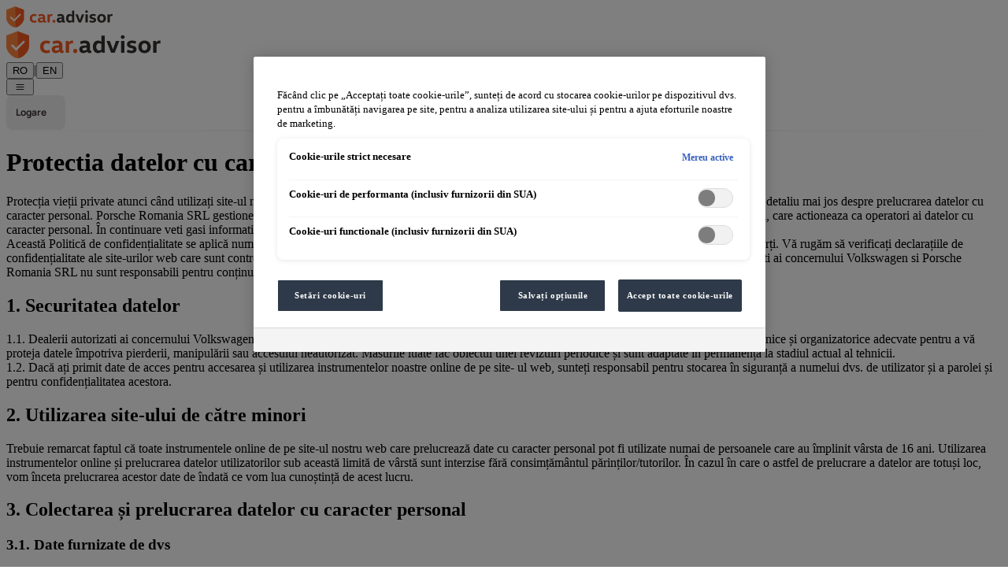

--- FILE ---
content_type: text/html; charset=utf-8
request_url: https://www.caradvisor.ro/privacy
body_size: 11972
content:
<!DOCTYPE html><html lang="ro-RO"><head><meta charSet="utf-8" data-next-head=""/><meta name="viewport" content="width=device-width, initial-scale=1" data-next-head=""/><link rel="icon" href="/favicon.ico" data-next-head=""/><link rel="apple-touch-icon" href="/apple-touch-icon.png" data-next-head=""/><link rel="apple-touch-icon-precomposed" href="/apple-touch-icon-precomposed.png" data-next-head=""/><link rel="preconnect" href="https://caradvisor-prod.azureedge.net" data-next-head=""/><title data-next-head="">car.advisor - Portalul de evaluare pentru reprezentanțe auto</title><meta name="og:title" content="car.advisor - Portalul de evaluare pentru reprezentanțe auto" data-next-head=""/><meta name="description" content="Portalul de evaluare pentru reprezentanțe auto ale marcilor Volkswagen, Audi, SEAT, CUPRA, Škoda, Volkswagen Autovehicule Comerciale și Das WeltAuto." data-next-head=""/><meta property="og:description" content="Portalul de evaluare pentru reprezentanțe auto ale marcilor Volkswagen, Audi, SEAT, CUPRA, Škoda, Volkswagen Autovehicule Comerciale și Das WeltAuto." data-next-head=""/><meta name="og:site_name" content="car.advisor - Portalul de evaluare pentru reprezentanțe auto" data-next-head=""/><meta name="og:image" content="https://www.caradvisor.ro/static/logoopengraphimage.png" data-next-head=""/><meta name="og:url" content="https://www.caradvisor.ro/privacy" data-next-head=""/><meta name="twitter:card" content="summary_large_image" data-next-head=""/><meta name="google-site-verification" content="w39YnTvzJlMRKafuXzsdMX1H_bhnw_1WLbunQshFU4U" data-next-head=""/><link rel="preload" href="https://caradvisor-prod.azureedge.net/_next/static/media/headerLogoMobile.24e2322d.svg" as="image" data-next-head=""/><link rel="preload" href="https://caradvisor-prod.azureedge.net/_next/static/media/headerLogo.f5cb4f43.svg" as="image" data-next-head=""/><link rel="preload" href="https://caradvisor-prod.azureedge.net/_next/static/css/40f8cc7ebaa49f3e.css" as="style"/><link rel="preload" href="https://caradvisor-prod.azureedge.net/_next/static/css/efd347b241cf7ecb.css" as="style"/><script type="application/ld+json" data-next-head="">{"@context":"https://schema.org","@type":"WebSite","name":"car.advisor","url":"https://www.caradvisor.ro","creator":{"@context":"http://schema.org","@type":"Organization","name":"car.advisor","url":"https://www.caradvisor.ro","logo":"https://www.caradvisor.ro/static/logoopengraphimage.png"}}</script><link rel="stylesheet" type="text/css" href="https://carlog.com/carlog/web-components/assets/carlog-web-components.css" fetchPriority="low" data-next-head=""/><link rel="stylesheet" href="https://caradvisor-prod.azureedge.net/_next/static/css/40f8cc7ebaa49f3e.css" data-n-g=""/><link rel="stylesheet" href="https://caradvisor-prod.azureedge.net/_next/static/css/efd347b241cf7ecb.css" data-n-p=""/><noscript data-n-css=""></noscript><script defer="" noModule="" src="https://caradvisor-prod.azureedge.net/_next/static/chunks/polyfills-42372ed130431b0a.js"></script><script src="https://caradvisor-prod.azureedge.net/_next/static/chunks/webpack-b93dc9d878c9af26.js" defer=""></script><script src="https://caradvisor-prod.azureedge.net/_next/static/chunks/framework-d7945a8ad0653f37.js" defer=""></script><script src="https://caradvisor-prod.azureedge.net/_next/static/chunks/main-f97539c4c616529d.js" defer=""></script><script src="https://caradvisor-prod.azureedge.net/_next/static/chunks/pages/_app-ed2e0bdf6de064b2.js" defer=""></script><script src="https://caradvisor-prod.azureedge.net/_next/static/chunks/07c2d338-b1538c170a80a669.js" defer=""></script><script src="https://caradvisor-prod.azureedge.net/_next/static/chunks/144-01806b50f7665e0c.js" defer=""></script><script src="https://caradvisor-prod.azureedge.net/_next/static/chunks/9104-63b217dc0e97eb95.js" defer=""></script><script src="https://caradvisor-prod.azureedge.net/_next/static/chunks/838-c9cfb2ffc04be1d1.js" defer=""></script><script src="https://caradvisor-prod.azureedge.net/_next/static/chunks/5222-86d281784765f982.js" defer=""></script><script src="https://caradvisor-prod.azureedge.net/_next/static/chunks/5672-c5c60f0860478a7c.js" defer=""></script><script src="https://caradvisor-prod.azureedge.net/_next/static/chunks/pages/privacy-daf7ed520a5fa93a.js" defer=""></script><script src="https://caradvisor-prod.azureedge.net/_next/static/AmQXkQFXLx-jgyvDJRhxN/_buildManifest.js" defer=""></script><script src="https://caradvisor-prod.azureedge.net/_next/static/AmQXkQFXLx-jgyvDJRhxN/_ssgManifest.js" defer=""></script></head><body><link rel="preload" as="image" href="https://caradvisor-prod.azureedge.net/_next/static/media/headerLogoMobile.24e2322d.svg"/><link rel="preload" as="image" href="https://caradvisor-prod.azureedge.net/_next/static/media/headerLogo.f5cb4f43.svg"/><div id="__next"><div class="flex flex-col mx-auto overflow-x-clip lg:max-w-[1280px] xl:min-w-[1920px] min-h-screen xl:overflow-x-visible"><header class="p-2 px-[18px] py-[8px] items-center md:px-[42px] md:py-[17px] lg:h-[110px] lg:py-[35px] lg:px-xl" data-gtm-block="header"><div class="flex items-center"><a class="items-center " href="https://www.caradvisor.ro/"><div class="flex md:hidden"><img alt="car.advisor Home" width="136" height="27" decoding="async" data-nimg="1" style="color:transparent" src="https://caradvisor-prod.azureedge.net/_next/static/media/headerLogoMobile.24e2322d.svg"/></div><div class="hidden md:flex"><img alt="car.advisor Home" width="197" height="36" decoding="async" data-nimg="1" style="color:transparent" src="https://caradvisor-prod.azureedge.net/_next/static/media/headerLogo.f5cb4f43.svg"/></div></a><div class="ml-5 text-sm md:ml-8 md:mt-1 leading-normal"><button class="   cursor-pointer" title="Schimbati limba în germană" aria-label="Schimbati limba în germană">DE</button><span class="px-2" aria-hidden="true">|</span><button class="  cursor-pointer" title="Schimbați limba în engleză" aria-label="Schimbați limba în engleză">EN</button></div><div class="grow items-center"></div><div class="flex flex-row items-center"><div class="relative mr-2"><div class="items-center flex justify-center"><button class="icon-icons_cheeseburger text-[24px] cursor-pointer" aria-label="Meniu"></button></div></div></div><div class="mx-0 md:-mr-6 lg:-mr-7"></div></div></header><div class="layout_divider__YIyVT"></div><main class="RO flex-auto" data-gtm-block="main"><div class="p-10 sm:w-12/12 md:w-9/12"><h1 class="text-4xl mb-8">Protectia datelor cu caracter personal</h1><div class="mb-2">Protecția vieții private atunci când utilizați site-ul nostru web (www.caradvisor.ro) este deosebit de importantă pentru noi. Prin urmare, vă vom informa în detaliu mai jos despre prelucrarea datelor cu caracter personal. Porsche Romania SRL gestioneaza acest site web, in calitate de persoana imputernicita de dealerii autorizati ai concernului Volkswagen, care actioneaza ca operatori ai datelor cu caracter personal. În continuare veti gasi informatii cu privire la toate prelucrările aferente datelor cu caracter personal în cadrul www.caradvisor.ro.</div><div>Această Politică de confidențialitate se aplică numai pentru www.caradvisor.ro și subpaginilor aferente, dar nu și site-urilor web controlate și operate de terți. Vă rugăm să verificați declarațiile de confidențialitate ale site-urilor web care sunt controlate și operate de terți, deoarece aceste site-uri web sunt în afara controlului nostru, iar dealerii autorizati ai concernului Volkswagen si Porsche Romania SRL nu sunt responsabili pentru conținutul și măsurile acestora de protecție a datelor.</div><h2 class="text-3xl mb-4 mt-8">1. Securitatea datelor</h2><div>1.1. Dealerii autorizati ai concernului Volkswagen s-au asigurat de faptul ca Porsche Romania SRL, in calitate de persoana imputernicita a luat măsuri tehnice și organizatorice adecvate pentru a vă proteja datele împotriva pierderii, manipulării sau accesului neautorizat. Măsurile luate fac obiectul unei revizuiri periodice și sunt adaptate în permanență la stadiul actual al tehnicii.</div><div>1.2. Dacă ați primit date de acces pentru accesarea și utilizarea instrumentelor noastre online de pe site- ul web, sunteți responsabil pentru stocarea în siguranță a numelui dvs. de utilizator și a parolei și pentru confidențialitatea acestora.</div><h2 class="text-3xl mb-4 mt-8">2. Utilizarea site-ului de către minori</h2><div class="mb-2">Trebuie remarcat faptul că toate instrumentele online de pe site-ul nostru web care prelucrează date cu caracter personal pot fi utilizate numai de persoanele care au împlinit vârsta de 16 ani. Utilizarea instrumentelor online și prelucrarea datelor utilizatorilor sub această limită de vârstă sunt interzise fără consimțământul părinților/tutorilor. În cazul în care o astfel de prelucrare a datelor are totuși loc, vom înceta prelucrarea acestor date de îndată ce vom lua cunoștință de acest lucru.</div><h2 class="text-3xl mb-4 mt-8">3. Colectarea și prelucrarea datelor cu caracter personal</h2><h3 class="text-2xl mb-2">3.1. Date furnizate de dvs</h3><div>Datele cu caracter personal vor fi prelucrate de noi numai în conformitate cu reglementările aplicabile privind protecția datelor. Dacă corespondați cu noi sau completați un formular cu date pe site-ul nostru web, recunoașteți că datele pe care le furnizați în formularul respectiv vor fi prelucrate în scopurile descrise mai jos (a se vedea punctul 5).</div><h3 class="text-2xl mb-2 mt-4">3.2. Datele pe care le colectăm</h3><div>Când vizitați site-ul nostru web, datele cu caracter personal sunt colectate automat de cookie-uri. Mai multe informații despre cookie-urile utilizate pe site-ul nostru web pot fi găsite la punctul 6 și în Politica noastră privind cookie-urile</div><h2 class="text-3xl mb-4 mt-8">4. Partener</h2><div class="mb-2">Pentru prelucrarea datelor cu caracter personal, in contextul utilizarii www.caradvisor.ro, Porsche Romania SRL are sprijinul partenerilor profesioniști (furnizori de servicii IT și institute de cercetare de piață) care acționează în numele Porsche Romania SRL. Partenerii au fost selectați cu atenție și se asigură prin măsuri tehnice și organizatorice adecvate că prelucrarea datelor dumneavoastră are loc în conformitate cu reglementările privind protecția datelor și că protecția drepturilor dumneavoastră este garantată. Partenerilor nu li se permite să utilizeze datele cu caracter personal furnizate în scopuri proprii sau publicitare sau să le transmită terților.</div><h2 class="text-3xl mb-4 mt-8">5. Prelucrarea datelor in car.advisor</h2><h4 class="font-bold mt-4">a. Formular de contact general</h4><div>Formular de contact (lauda/critica): La trimiterea formularului de contact, datele dumneavoastră cu caracter personal din campurile de contact (date despre autovehicul, informatii despre reprezentante auto, numele, adresa, informatiile de contact și textul solicitarii dvs.) vor fi prelucrate.</div><div>- Categorii de date: date de contact și identificare, despre autovehicul, textul solicitarii</div><div>- Scop: Raspuns la solicitarea dumneavoastra</div><div>- Justificare: interes legitim (Art. 6 (1) (f) RGPD)</div><div>- Durata de stocare: 4 ani</div><h4 class="font-bold mt-4">b. Evaluarea unei reprezentanțe auto și a serviciului oferit (evaluare neverificata)</h4><div>car.advisor este o platformă de evaluare online unde dealerii auto și echipamentele optionale ale autovehiculelor pot fi evaluate după ce un autovehicul a fost achiziționat. Ca parte a unei recenzii pe caradvisor.ro prin intermediul unui cont de utilizator CarLOG, vă asigurați că recenzia dvs. se bazează pe o vizită reală la reprezentanță. Evaluarea dvs. va fi publicată sub o abreviere (prenume și prima literă a numelui dvs. de familie). În acest timp, dealer-ul primește evaluarea dvs. și are opțiunea de a vă contacta prin intermediul datelor stocate (nume și prenume, număr de șasiu, tip de comandă și marca vehiculului dvs.) sau direct prin intermediul platformei car.advisor.</div><div>- Scop: Transmiterea de recenzii neverificate ale reprezentanțelor auto</div><div>- Justificare: interesul legitim (Art. 6 (1) (f) RGPD) pentru a ne imbunatati serviciile </div><div>Durata de stocare: 18 luni sau dacă postarea este retrasă/ștersă</div><h4 class="font-bold mt-4">c. Participarea la sondaje de satisfacție a clienților după utilizarea unui serviciu (evaluare verificată)</h4><div>Cu invitația pe care ați primit-o de a trimite un sondaj de satisfacție a clienților, puteți participa la sondaj (prin www.caradvisor.ro) prin link. Veți primi invitația pe adresa de e-mail pe care ați furnizat-o sau prin SMS la numărul dvs. de mobil dacă nu a fost dată nicio adresă de e-mail. Cu acordul dvs, rezultatul va fi publicat în formă personală sub o abreviere (prenume și prima literă a numelui dvs. de familie) pe www.caradvisor.ro. Dacă optați pentru un rating anonim (pentru autovehicule Volkswagen, Audi și Volkswagen Autovehicule comerciale ), ratingul dvs. nu va fi publicat și nu vor fi stocate date personale. Puteți revoca oricând invitațiile după cum urmează:</div><div>- Completarea unui formular de refuz a participarii la sondaje,la dealerul auto</div><div>- Dezabonare prin link e-mail prin butonul de dezabonare</div><div>- Modificarea setării din contul de utilizator CarLOG</div><div class="mt-4">Pentru a șterge o recenzie/evaluare trimisă, trebuie să va deschideți un cont de utilizator CarLOG și să atribuiți recenzia/evaluarea prin intermediul acestui cont</div><div>-Categorii de date: date de contact și de identificare</div><div>- Scop: Înregistrarea gradului de satisfacție a clienților</div><div>- Justificare: consimtamantul dvs pentru participarea la studii de satisfactie a clientilor (Articolul 6 alineatul (1) litera (a) din RGPD).</div><div>Destinatarul datelor: Furnizor de servicii de cercetare de piata</div><div>- Durata stocare: 18 luni</div><h4 class="font-bold mt-4">Informații în conformitate cu articolul 28 din RGPD</h4><div>Dealerii autorizati ai concernului Volkswagen realizează studiul de satisfacție a clienților, cu sprijinul Porsche Romania SRL (in calitate de persoana imputernicita) si al partenerilor Porsche Romania SRL (in calitate de persoane sub-imputernicite). Cadrul contractual in care are loc colaborarea dintre partile mentionate reglementează activitatea comuna în ceea ce privește studiul de satisfacție a clienților, inclusiv din perspectiva prelucrarii datelor. Obligațiile de informare și notificare, precum si drepturile persoanelor vizate sunt respectate de dealerii autorizati ai concernului Volkswagen, cu sprijinul Porsche Romania SRL.</div><h2 class="text-3xl mb-4 mt-8">6. Cookies si Social Plug-ins</h2><div>6.1. Un cookie este un mic fișier text care stochează setările internetului. Aproape fiecare site web utilizează această tehnologie. Acesta este descărcat din browser-ul de Internet prima dată când vizitați un site web. Data viitoare când vizitați acest site web cu același dispozitiv, cookie-ul și informațiile stocate în acesta sunt fie trimise înapoi pe site-ul web care l-a generat (cookie-ul primei părți), fie trimise către un alt site web de care aparține (cookie terț). Ca urmare, site-ul recunoaște că a fost deja accesat cu acest browser și, în unele cazuri, variază conținutul afișat.</div><div class="mt-4">6.2 Pentru mai multe informații despre modulele cookie utilizate pe site-ul nostru web, vă rugăm să consultați <a href="/cookies">Politica privind modulele cookie</a></div><h2 class="text-3xl mb-4 mt-8">7. Drepturile persoanelor vizate</h2><div class="mb-2">Aveti dreptul la informare, rectificare, stergere, restrictionare, portabilitate a datelor, revocare si opozitie. Va puteti exercita aceste drepturi trimitand un e-mail catre responsabilul cu protecția datelor la adresa <a href="mailto:protectiadatelor@porsche.ro">protectiadatelor@porsche.ro</a>.</div><div>Daca sunteti de parere ca prelucrarea datelor dvs. incalca legea privind protectia datelor sau ca drepturile dvs. la protectia datelor au fost incalcate in orice alt mod, puteti depune o plangere la Autoritatea de supraveghere. In Romania, aceasta este Autoritatea Nationala de Supraveghere a Prelucrarii Datelor cu Caracter Personal (www.dataprotection.ro).</div><h2 class="text-3xl mb-4 mt-8">8. Date de contact</h2><div><i>Contact:</i><br /><br />Porsche Romania SRL, Bd. Pipera nr.2, Voluntari, Ilfov<br /><a href="mailto:protectiadatelor@porsche.ro">protectiadatelor@porsche.ro</a></div><div class="mt-4"><i>Protectia datelor/r:</i><br /><a href="mailto:protectiadatelor@porsche.ro">protectiadatelor@porsche.ro</a></div></div></main><footer data-gtm-block="footer" class="flex bg-gray-50 flex-col py-m md:py-[37px] lg:py-[32px] lg:flex-row lg:pl-xl lg:pr-[30px] xl:w-screen xl:relative xl:items-center xl:justify-center" style="left:calc(-50vw + 50%)"><div class="flex flex-col justify-center lg:flex-row lg:w-[1280px] lg:justify-between"><div class="flex items-center justify-center flex-row lg:hidden"><div class="max-w-[168px] mx-auto flex flex-row justify-center"><div class="px-10 hidden md:flex"><select aria-label="Selectează țara" class="text-[13px] px-5 py-1 border-[1px] border-gray-600 rounded-[5px] bg-white  w-[168px] h-[28px] md:h-[34px] lg:w-[199px] lg:h-[37px] lg:text-[14px] lg:leading-[17px]"><option value="AT">Austria</option><option value="HU">Ungaria</option><option value="RO" selected="">Romania</option><option value="SI">Slovenia</option><option value="SK">Slovacia</option><option value="CZ">Cehia</option><option value="HR">Croatia</option><option value="MY">Malaesia</option><option value="BA">Bosnia</option><option value="CO">Columbia</option><option value="CL">Chile</option><option value="BG">Bulgaria</option><option value="RS">Serbia</option><option value="MK">Macedonia</option></select></div><div class="
        bg-bluegray hover:bg-bluegray-light ease-in-out duration-300 
        rounded text-center   transition-all duration-300 flex justify-center w-[inherit]"><a href="https://www.caradvisor.ro/ro-RO/dealer-selection" class="h-[40px] text-[14px] text-center items-center flex z-10 justify-center uppercase w-full px-4 font-sansbold whitespace-nowrap tracking-wide text-white cursor-pointer md:py-2"><div><div class="flex flex-row items-center text-center text-[14px]"><div class="icon-icons_staroutline text-[16px]"></div><p class="ml-2">Evaluați acum</p></div></div></a></div></div></div><ul class="flex justify-center flex-row flex-wrap sm:mb-4 md:mt-[33px] md:mb-0 lg:mt-0"><li class="p-3 pb-0"><a class="text-gray-400 text-[11px] leading-[20px] md:text-[15px] " href="https://www.caradvisor.ro/about">Despre car.advisor</a></li><li class="p-3 pb-0"><a class="text-gray-400 text-[11px] leading-[20px] md:text-[15px]" href="https://www.caradvisor.ro/legal-notice">Informatii legale</a></li><li class="p-3 pb-0"><a class="text-gray-400 text-[11px] leading-[20px] md:text-[15px]" href="https://www.caradvisor.ro/privacy">Confidentialitate</a></li><li class="p-3 pb-0"><a class="text-gray-400 text-[11px] leading-[20px] md:text-[15px]" href="https://www.caradvisor.ro/cookies">Politica Cookie</a></li><li class="p-3 pb-0"><a class="text-gray-400 text-[11px] leading-[20px] md:text-[15px]" href="https://www.caradvisor.ro/contact">Contact</a></li></ul><div class="px-5 flex-row justify-center items-center flex md:hidden lg:flex"><select aria-label="Selectează țara" class="text-[13px] px-5 py-1 border-[1px] border-gray-600 rounded-[5px] bg-white  w-[168px] h-[28px] md:h-[34px] lg:w-[199px] lg:h-[37px] lg:text-[14px] lg:leading-[17px]"><option value="AT">Austria</option><option value="HU">Ungaria</option><option value="RO" selected="">Romania</option><option value="SI">Slovenia</option><option value="SK">Slovacia</option><option value="CZ">Cehia</option><option value="HR">Croatia</option><option value="MY">Malaesia</option><option value="BA">Bosnia</option><option value="CO">Columbia</option><option value="CL">Chile</option><option value="BG">Bulgaria</option><option value="RS">Serbia</option><option value="MK">Macedonia</option></select><div class="max-w-[168px] mx-auto ml-5  hidden lg:flex"><div class="
        bg-bluegray hover:bg-bluegray-light ease-in-out duration-300 
        rounded text-center   transition-all duration-300 flex justify-center w-[inherit]"><a href="https://www.caradvisor.ro/ro-RO/dealer-selection" class="h-[40px] text-[14px] text-center items-center flex z-10 justify-center uppercase w-full px-4 font-sansbold whitespace-nowrap tracking-wide text-white cursor-pointer md:py-2"><div><div class="flex flex-row items-center text-center text-[14px]"><div class="icon-icons_staroutline text-[16px]"></div><p class="ml-2">Evaluați acum</p></div></div></a></div></div></div></div></footer></div></div><script id="__NEXT_DATA__" type="application/json">{"props":{"pageProps":{"country":"RO"},"__lang":"ro-RO","__namespaces":{"caradvisor":{"errors":{"404":"Ne pare rău, pagina solicitată nu a fost găsită.","500":"A apărut o eroare necunoscută.","back-to-home":"Înapoi la pagina de start","retry":"Încearcă din nou."},"header1":"The rating portal for car dealerships","header2":"of the brands Volkswagen, Audi, SEAT, CUPRA, ŠKODA, Volkswagen Commercial Vehicles, Porsche, and Das WeltAuto.","footer":{"about":"About CarAdvisor"},"general":{"header2":"pentru reprezentanțe auto","switch-language-to-original":"Schimbati limba în germană","switch-language-to-english":"Schimbați limba în engleză","footer":{"rate-now-button":"Evaluați acum","contact":"Contact","cookie-rules":"Politica Cookie","data-privacy":"Confidentialitate","legal-notice":"Informatii legale","about":"Despre car.advisor","select-country":"Selectează țara","country-selector":{"Chile":"Chile","Columbia":"Columbia","Bosnia":"Bosnia","Malaysia":"Malaesia","Croatia":"Croatia","Czechia":"Cehia","Slovakia":"Slovacia","Slovenija":"Slovenia","Romania":"Romania","Hungary":"Ungaria","Austria":"Austria","Mazedonia":"Macedonia","Bulgaria":"Bulgaria","Serbia":"Serbia","Ukraine":"Ucraina"}},"header1":"Portalul de evaluare","back":"Inapoi","login":"Inregistrare","title":"car.advisor","menu":{"logout":"Deconectare","rate":"Evaluati acum","settings":"Setari","myEmployeeRatings":"Evaluarile angajaților mei","myRatings":"Evaluările mele","statistics":"Statistica","hot-alert":"Hot Alert","admin":"Administrare","equipment":"Evaluari echipamente optionale","ratings":"Evaluari","employeeRatings":"Evaluările angajaților","title":"Meniu"},"header3":"ale marcilor Volkswagen, Audi, SEAT, CUPRA, Škoda, Volkswagen Autovehicule Comerciale și Das WeltAuto.","no-login":"Vă rugăm să vă conectați cu contul dumneavoastră carLOG pentru a utiliza funcțiile avansate."},"search":"Cautare","gotoRatings":"La evaluari","index-page":{"kpis":{"minutes":"Min","since-last-session":"de la ultima revizuire","published":"transmis","last-rating-before":"ultima evaluare acum","active-dealers":"dealeri activi","dealers":"Dealeri","actual":"in prezent","published-ratings":"Evaluări trimise","ratings":"Evaluari","more-than":"peste","days":"Zile","hours":"h"},"show-filter":"Afisare filtre","search":"căutare","search-for":"La","rate-now-button":"Evaluati acum","dealer-search":"Dealer din zona dumneavoastra","caradvisor-info-card-rate-text":"Satisfacția ta este scopul nostru. Dorim să vă oferim posibilitatea de a ne informa cu privire la dorințele, reclamațiile, sugestiile sau chiar satisfacția dumneavoastră. În acest scop, vă oferim posibilitatea de a vă exprima opinia cu privire la servicii și produse.","caradvisor-info-card-rate-title":"Părerea ta contează","more-information":"Mai multe informații","caradvisor-info-card-text":"car.advisor este o platformă de evaluare a dealerilor auto. Platforma servește ca o sursă transparentă și cuprinzătoare de informații despre dealerii mărcilor Grupului Volkswagen, cu evaluări oneste și valoroase ale clienților. Clientul poate folosi CarAdvisor pentru a căuta dealeri auto, pentru a programa întâlniri, pentru a evalua vizitele la atelier, pentru a cumpăra autovehicule și echipamente optionale.","caradvisor-info-card-title":"car.advisor este portalul de evaluare pentru reprezentanțele auto","nearest-dealers":"Dealer din zona dumneavoastra","search-input-place-holder":"Dealer, Cod postal, Oras, Text","pickerl":"ITP","service":"Service","wheel-change":"Schimbarea roților","find-dealer":"Cautare partener service","vehicle_safety_inspection":"ITP","wheel_change":"Schimb roti","location":{"denial-info":"Interogarea locației a fost blocată. Pentru a acorda din nou permisiunea, vă rugăm să utilizați setările browserului dvs.","approval":"Partajați-vă locația","info":"Pentru a putea afișa companiile din zona dvs., trebuie să vă partajăm locația în browser."},"video-label":"car.advisor Redă videoclipul aici"},"carousel":{"dealers":{"detail-button":"Detalii","ratings-dealers":"reprezentantelor auto","ratings-newest":"Cele mai recente recenzii ale clienților","ratings-current":"Recenzii recente","dealer-image":"Imagine dealer {{dealerName}}"},"equipments":{"ratings-additional-text":"O serie de evaluări obiective ale echipamentelor opționale vă vor ajuta să vă găsiți autovehiculul personal dorit. Evaluări de echipamente optionale car.advisor găsiți în configuratoarele respective ale mărcilor precum și pe Das WeltAuto.","ratings-equipment":"Evaluari echipamente optionale","ratings-actual":"Actual"},"find-dealer":{"find-dealers-button":"Găsiți o companie","area":"Domeniu","used-cars-text":"Esti in cautarea unui autovehicul rulat? Descoperiți firmele din apropiere.","used-car":"Autovehicule rulate","after-sale-text":"Vei găsi întotdeauna ceea ce cauți! Avem persoana de contact perfectă.","after-sale":"Service","new-car-text":"Cauti un autovehicul nou? Descoperă dealerii de lângă tine.","new-car":"Autovehicul nou","find-perfect-dealer":"Gasiti dealerul cel mai potrivit"},"info-popup":{"at":"la","on-the":"la data","appointment":"-Programare","rating-for":"Evaluare trimisa pentru","answer-from":"Răspuns de la","answer-from-dealer":"Raspunsul {{dealerName}}","answer-from-brand":"Răspunsul {{brandName}} Austria","brand-country":"{{numebrand}} Austria"},"verified-rating":"Evaluare verificata","show-more-dealers":"arata mai multi dealeri","rate-now":"Evaluați acum","unverified-rating":"Evaluari neverificate","information":"Info"},"dealer-selection":{"rating-question":"Ce dealer auto doriți să evaluați?","no-results":"Ne pare rău, nu s-au găsit rezultate."},"reasons":{"NO_ANSWER":"Nici un răspuns","all":"Servicii","OTHER":"Altele","INCOMPLETE_WORK":"Service incomplet/nefinalizat","WARRANTY":"Garanție","SOFTWARE_UPDATE":"Actualizare software","VEHICLE_RECALL":"Actiune de rechemare","ACCESSORY_INSTALLATION":"Instalarea accesoriilor","VEHICLE_PAINTSHOP":"Reparatie Caroserie","VEHICLE_CRASH":"Accident","VEHICLE_DEFECT":"Autovehicul blocat","VEHICLE_SAFETY_INSPECTION":"ITP","WHEEL_CHANGE":"Schimbarea anvelopelor","REPAIR":"Reparatie","ACCESSORY_PURCHASE":"Achiziționarea de accesorii","SERVICE":"Lucrări de inspecție / întreținere","VEHICLE_PURCHASE":"Cumpărarea unui autovehicul","REPAIR_GLASS":"Lucrari zona vitrata (geamuri)","ELECTRONIC":"Problemă electronică"},"brands":{"all":"Marci","WELTAUTO":"Das WeltAuto","CUPRA":"CUPRA","SKODA":"Škoda","SEAT":"SEAT","AUDI":"Audi","LNF":"Volkswagen Autovehicule Comerciale","VW":"Volkswagen","USED_CARS":"Autovehicule rulate","OTHER":"Altele","PORSCHE":"Porsche"},"stars-of":"{{starsValue}} stele din 5","default":{"errors":{"404":"Ne pare rău, pagina solicitată nu a fost găsită.","500":"A apărut o eroare necunoscută.","back-to-home":"Înapoi la pagina de start","retry":"Încearcă din nou."},"header1":"The rating portal for car dealerships","header2":"of the brands Volkswagen, Audi, SEAT, CUPRA, ŠKODA, Volkswagen Commercial Vehicles, Porsche, and Das WeltAuto.","footer":{"about":"About CarAdvisor"},"general":{"header2":"pentru reprezentanțe auto","switch-language-to-original":"Schimbati limba în germană","switch-language-to-english":"Schimbați limba în engleză","footer":{"rate-now-button":"Evaluați acum","contact":"Contact","cookie-rules":"Politica Cookie","data-privacy":"Confidentialitate","legal-notice":"Informatii legale","about":"Despre car.advisor","select-country":"Selectează țara","country-selector":{"Chile":"Chile","Columbia":"Columbia","Bosnia":"Bosnia","Malaysia":"Malaesia","Croatia":"Croatia","Czechia":"Cehia","Slovakia":"Slovacia","Slovenija":"Slovenia","Romania":"Romania","Hungary":"Ungaria","Austria":"Austria","Mazedonia":"Macedonia","Bulgaria":"Bulgaria","Serbia":"Serbia","Ukraine":"Ucraina"}},"header1":"Portalul de evaluare","back":"Inapoi","login":"Inregistrare","title":"car.advisor","menu":{"logout":"Deconectare","rate":"Evaluati acum","settings":"Setari","myEmployeeRatings":"Evaluarile angajaților mei","myRatings":"Evaluările mele","statistics":"Statistica","hot-alert":"Hot Alert","admin":"Administrare","equipment":"Evaluari echipamente optionale","ratings":"Evaluari","employeeRatings":"Evaluările angajaților","title":"Meniu"},"header3":"ale marcilor Volkswagen, Audi, SEAT, CUPRA, Škoda, Volkswagen Autovehicule Comerciale și Das WeltAuto.","no-login":"Vă rugăm să vă conectați cu contul dumneavoastră carLOG pentru a utiliza funcțiile avansate."},"search":"Cautare","gotoRatings":"La evaluari","index-page":{"kpis":{"minutes":"Min","since-last-session":"de la ultima revizuire","published":"transmis","last-rating-before":"ultima evaluare acum","active-dealers":"dealeri activi","dealers":"Dealeri","actual":"in prezent","published-ratings":"Evaluări trimise","ratings":"Evaluari","more-than":"peste","days":"Zile","hours":"h"},"show-filter":"Afisare filtre","search":"căutare","search-for":"La","rate-now-button":"Evaluati acum","dealer-search":"Dealer din zona dumneavoastra","caradvisor-info-card-rate-text":"Satisfacția ta este scopul nostru. Dorim să vă oferim posibilitatea de a ne informa cu privire la dorințele, reclamațiile, sugestiile sau chiar satisfacția dumneavoastră. În acest scop, vă oferim posibilitatea de a vă exprima opinia cu privire la servicii și produse.","caradvisor-info-card-rate-title":"Părerea ta contează","more-information":"Mai multe informații","caradvisor-info-card-text":"car.advisor este o platformă de evaluare a dealerilor auto. Platforma servește ca o sursă transparentă și cuprinzătoare de informații despre dealerii mărcilor Grupului Volkswagen, cu evaluări oneste și valoroase ale clienților. Clientul poate folosi CarAdvisor pentru a căuta dealeri auto, pentru a programa întâlniri, pentru a evalua vizitele la atelier, pentru a cumpăra autovehicule și echipamente optionale.","caradvisor-info-card-title":"car.advisor este portalul de evaluare pentru reprezentanțele auto","nearest-dealers":"Dealer din zona dumneavoastra","search-input-place-holder":"Dealer, Cod postal, Oras, Text","pickerl":"ITP","service":"Service","wheel-change":"Schimbarea roților","find-dealer":"Cautare partener service","vehicle_safety_inspection":"ITP","wheel_change":"Schimb roti","location":{"denial-info":"Interogarea locației a fost blocată. Pentru a acorda din nou permisiunea, vă rugăm să utilizați setările browserului dvs.","approval":"Partajați-vă locația","info":"Pentru a putea afișa companiile din zona dvs., trebuie să vă partajăm locația în browser."},"video-label":"car.advisor Redă videoclipul aici"},"carousel":{"dealers":{"detail-button":"Detalii","ratings-dealers":"reprezentantelor auto","ratings-newest":"Cele mai recente recenzii ale clienților","ratings-current":"Recenzii recente","dealer-image":"Imagine dealer {{dealerName}}"},"equipments":{"ratings-additional-text":"O serie de evaluări obiective ale echipamentelor opționale vă vor ajuta să vă găsiți autovehiculul personal dorit. Evaluări de echipamente optionale car.advisor găsiți în configuratoarele respective ale mărcilor precum și pe Das WeltAuto.","ratings-equipment":"Evaluari echipamente optionale","ratings-actual":"Actual"},"find-dealer":{"find-dealers-button":"Găsiți o companie","area":"Domeniu","used-cars-text":"Esti in cautarea unui autovehicul rulat? Descoperiți firmele din apropiere.","used-car":"Autovehicule rulate","after-sale-text":"Vei găsi întotdeauna ceea ce cauți! Avem persoana de contact perfectă.","after-sale":"Service","new-car-text":"Cauti un autovehicul nou? Descoperă dealerii de lângă tine.","new-car":"Autovehicul nou","find-perfect-dealer":"Gasiti dealerul cel mai potrivit"},"info-popup":{"at":"la","on-the":"la data","appointment":"-Programare","rating-for":"Evaluare trimisa pentru","answer-from":"Răspuns de la","answer-from-dealer":"Raspunsul {{dealerName}}","answer-from-brand":"Răspunsul {{brandName}} Austria","brand-country":"{{numebrand}} Austria"},"verified-rating":"Evaluare verificata","show-more-dealers":"arata mai multi dealeri","rate-now":"Evaluați acum","unverified-rating":"Evaluari neverificate","information":"Info"},"dealer-selection":{"rating-question":"Ce dealer auto doriți să evaluați?","no-results":"Ne pare rău, nu s-au găsit rezultate."},"reasons":{"NO_ANSWER":"Nici un răspuns","all":"Servicii","OTHER":"Altele","INCOMPLETE_WORK":"Service incomplet/nefinalizat","WARRANTY":"Garanție","SOFTWARE_UPDATE":"Actualizare software","VEHICLE_RECALL":"Actiune de rechemare","ACCESSORY_INSTALLATION":"Instalarea accesoriilor","VEHICLE_PAINTSHOP":"Reparatie Caroserie","VEHICLE_CRASH":"Accident","VEHICLE_DEFECT":"Autovehicul blocat","VEHICLE_SAFETY_INSPECTION":"ITP","WHEEL_CHANGE":"Schimbarea anvelopelor","REPAIR":"Reparatie","ACCESSORY_PURCHASE":"Achiziționarea de accesorii","SERVICE":"Lucrări de inspecție / întreținere","VEHICLE_PURCHASE":"Cumpărarea unui autovehicul","REPAIR_GLASS":"Lucrari zona vitrata (geamuri)","ELECTRONIC":"Problemă electronică"},"brands":{"all":"Marci","WELTAUTO":"Das WeltAuto","CUPRA":"CUPRA","SKODA":"Škoda","SEAT":"SEAT","AUDI":"Audi","LNF":"Volkswagen Autovehicule Comerciale","VW":"Volkswagen","USED_CARS":"Autovehicule rulate","OTHER":"Altele","PORSCHE":"Porsche"},"stars-of":"{{starsValue}} stele din 5"}},"privacy":{"privacy":{"p5d_1":"Cu invitația pe care ați primit-o de a trimite un sondaj de satisfacție a clienților, puteți participa la sondaj (prin www.caradvisor.ro) prin link. Veți primi invitația pe adresa de e-mail pe care ați furnizat-o sau prin SMS la numărul dvs. de mobil dacă nu a fost dată nicio adresă de e-mail. Cu acordul dvs, rezultatul va fi publicat în formă personală sub o abreviere (prenume și prima literă a numelui dvs. de familie) pe www.caradvisor.ro. Dacă optați pentru un rating anonim (pentru autovehicule Volkswagen, Audi și Volkswagen Autovehicule comerciale ), ratingul dvs. nu va fi publicat și nu vor fi stocate date personale. Puteți revoca oricând invitațiile după cum urmează:","title5d":"c. Participarea la sondaje de satisfacție a clienților după utilizarea unui serviciu (evaluare verificată)","p5c_4":"Durata de stocare: 18 luni sau dacă postarea este retrasă/ștersă","p5c_3":"- Justificare: interesul legitim (Art. 6 (1) (f) RGPD) pentru a ne imbunatati serviciile ","p5c_2":"- Scop: Transmiterea de recenzii neverificate ale reprezentanțelor auto","p5c_1":"car.advisor este o platformă de evaluare online unde dealerii auto și echipamentele optionale ale autovehiculelor pot fi evaluate după ce un autovehicul a fost achiziționat. Ca parte a unei recenzii pe caradvisor.ro prin intermediul unui cont de utilizator CarLOG, vă asigurați că recenzia dvs. se bazează pe o vizită reală la reprezentanță. Evaluarea dvs. va fi publicată sub o abreviere (prenume și prima literă a numelui dvs. de familie). În acest timp, dealer-ul primește evaluarea dvs. și are opțiunea de a vă contacta prin intermediul datelor stocate (nume și prenume, număr de șasiu, tip de comandă și marca vehiculului dvs.) sau direct prin intermediul platformei car.advisor.","title5c":"b. Evaluarea unei reprezentanțe auto și a serviciului oferit (evaluare neverificata)","p5b_5":"- Durata de stocare: 4 ani","p5b_4":"- Justificare: interes legitim (Art. 6 (1) (f) RGPD)","p5b_3":"- Scop: Raspuns la solicitarea dumneavoastra","p5b_2":"- Categorii de date: date de contact și identificare, despre autovehicul, textul solicitarii","p5b_1":"Formular de contact (lauda/critica): La trimiterea formularului de contact, datele dumneavoastră cu caracter personal din campurile de contact (date despre autovehicul, informatii despre reprezentante auto, numele, adresa, informatiile de contact și textul solicitarii dvs.) vor fi prelucrate.","title5b":"a. Formular de contact general","p5a_5":"- Perioada de pastrare: 3 ani","p5a_4":"- Justificare: Executarea unui contract sau pentru implementarea măsurilor precontractuale la cererea dumneavoastră.","p5a_3":"- Scop: Pregatirea si realizarea test drive-ului","p5a_2":"-Categorii de date: date contact și de identificare","p5a_1":"Dacă vă exprimați dorința de a fi contactat cu privire la un test drive ca parte a evaluării, datele dumneavoastră cu caracter personal din câmpurile de contact (nume, interes de achiziție, adresă și informații de contact) vor fi prelucrate și transmise dealerului selectat.","title5a":"a. Test drive","title5":"5. Prelucrarea datelor in car.advisor","p4":"Pentru prelucrarea datelor cu caracter personal, in contextul utilizarii www.caradvisor.ro, Porsche Romania SRL are sprijinul partenerilor profesioniști (furnizori de servicii IT și institute de cercetare de piață) care acționează în numele Porsche Romania SRL. Partenerii au fost selectați cu atenție și se asigură prin măsuri tehnice și organizatorice adecvate că prelucrarea datelor dumneavoastră are loc în conformitate cu reglementările privind protecția datelor și că protecția drepturilor dumneavoastră este garantată. Partenerilor nu li se permite să utilizeze datele cu caracter personal furnizate în scopuri proprii sau publicitare sau să le transmită terților.","title4":"4. Partener","p3-2":"Când vizitați site-ul nostru web, datele cu caracter personal sunt colectate automat de cookie-uri. Mai multe informații despre cookie-urile utilizate pe site-ul nostru web pot fi găsite la punctul 6 și în Politica noastră privind cookie-urile","title3-2":"3.2. Datele pe care le colectăm","p3-1":"Datele cu caracter personal vor fi prelucrate de noi numai în conformitate cu reglementările aplicabile privind protecția datelor. Dacă corespondați cu noi sau completați un formular cu date pe site-ul nostru web, recunoașteți că datele pe care le furnizați în formularul respectiv vor fi prelucrate în scopurile descrise mai jos (a se vedea punctul 5).","title3-1":"3.1. Date furnizate de dvs","title3":"3. Colectarea și prelucrarea datelor cu caracter personal","p2":"Trebuie remarcat faptul că toate instrumentele online de pe site-ul nostru web care prelucrează date cu caracter personal pot fi utilizate numai de persoanele care au împlinit vârsta de 16 ani. Utilizarea instrumentelor online și prelucrarea datelor utilizatorilor sub această limită de vârstă sunt interzise fără consimțământul părinților/tutorilor. În cazul în care o astfel de prelucrare a datelor are totuși loc, vom înceta prelucrarea acestor date de îndată ce vom lua cunoștință de acest lucru.","title2":"2. Utilizarea site-ului de către minori","p1-2":"1.2. Dacă ați primit date de acces pentru accesarea și utilizarea instrumentelor noastre online de pe site- ul web, sunteți responsabil pentru stocarea în siguranță a numelui dvs. de utilizator și a parolei și pentru confidențialitatea acestora.","p1-1":"1.1. Dealerii autorizati ai concernului Volkswagen s-au asigurat de faptul ca Porsche Romania SRL, in calitate de persoana imputernicita a luat măsuri tehnice și organizatorice adecvate pentru a vă proteja datele împotriva pierderii, manipulării sau accesului neautorizat. Măsurile luate fac obiectul unei revizuiri periodice și sunt adaptate în permanență la stadiul actual al tehnicii.","title1":"1. Securitatea datelor","p_1":"Această Politică de confidențialitate se aplică numai pentru www.caradvisor.ro și subpaginilor aferente, dar nu și site-urilor web controlate și operate de terți. Vă rugăm să verificați declarațiile de confidențialitate ale site-urilor web care sunt controlate și operate de terți, deoarece aceste site-uri web sunt în afara controlului nostru, iar dealerii autorizati ai concernului Volkswagen si Porsche Romania SRL nu sunt responsabili pentru conținutul și măsurile acestora de protecție a datelor.","p":"Protecția vieții private atunci când utilizați site-ul nostru web (www.caradvisor.ro) este deosebit de importantă pentru noi. Prin urmare, vă vom informa în detaliu mai jos despre prelucrarea datelor cu caracter personal. Porsche Romania SRL gestioneaza acest site web, in calitate de persoana imputernicita de dealerii autorizati ai concernului Volkswagen, care actioneaza ca operatori ai datelor cu caracter personal. În continuare veti gasi informatii cu privire la toate prelucrările aferente datelor cu caracter personal în cadrul www.caradvisor.ro.","header":"Protectia datelor cu caracter personal","p7-5":"Puteți solicita să vă transmitem datele dumneavoastră pe care ni le-ați furnizat într-un format structurat, utilizat în mod obișnuit și care poate fi citit automat, cu condiția să prelucrăm datele pe baza consimțământului dumneavoastră sau pentru executarea unui contract între noi, iar prelucrarea să se efectueze utilizând proceduri automatizate.","title7-5":"7.5. Dreptul la portabilitatea datelor","p7-4_5":"- v-ați opus prelucrării datelor.","p7-4_4":"- nu mai avem nevoie de date în scopul propus, dar aveți în continuare nevoie de aceste date pentru a afirma, exercita sau apăra revendicări legale sau,","p7-4_3":"- prelucrarea datelor dumneavoastră este ilegală, dar respingeți ștergerea și, în schimb, solicitați o restricționare a utilizării datelor,","p7-4_2":"- contestați exactitatea datelor dumneavoastră, pentru o perioadă de timp care ne permite să verificăm exactitatea datelor,","p7-4_1":"Aveți dreptul de a solicita o restricționare a prelucrării datelor dumneavoastră în cazul în care","title7-4":"7.4. Dreptul la limitarea prelucrării","p7-3":"Puteți solicita ștergerea datelor dumneavoastră cu caracter personal în cazul în care scopul pentru care au fost colectate a încetat să existe, dacă există o prelucrare ilegală, dacă prelucrarea interferează în mod disproporționat cu interesele dumneavoastră legitime sau dacă prelucrarea datelor se bazează pe consimțământul dumneavoastră și l-ați revocat. Trebuie remarcat faptul că pot exista motive care pot împiedica ștergerea imediată a datelor dvs., cum ar fi obligațiile de păstrare reglementate legal, derularea unor proceduri juridice, afirmarea, exercitarea sau apărarea revendicărilor legale etc.","title7-3":"7.3. Dreptul la ștergere","p7-2_2":"Dacă ați configurat un cont de utilizator, puteți să vă accesați datele cu caracter personal în orice moment și să le corectați sau să le completați singur. În plus, puteți închide contul de utilizator în orice moment.","p7-2_1":"Dacă prelucrăm date cu caracter personal incomplete sau incorecte despre dvs., puteți solicita corectarea sau completarea acestora în orice moment.","title7-2":"7.2. Dreptul la rectificare","p7-1":"Puteți solicita confirmarea faptului dacă și în ce măsură sunt prelucrate datele dvs cu caracter personal.","title7-1":"7.1. Dreptul la informare","p7":"Puteți revendica următoarele drepturi în ceea ce privește prelucrarea datelor:","title7":"7. Drepturile persoanelor vizate","p6_2":"6.2 Pentru mai multe informații despre modulele cookie utilizate pe site-ul nostru web, vă rugăm să consultați \u003ca href=\"/cookies\"\u003ePolitica privind modulele cookie\u003c/a\u003e","p6_1":"6.1. Un cookie este un mic fișier text care stochează setările internetului. Aproape fiecare site web utilizează această tehnologie. Acesta este descărcat din browser-ul de Internet prima dată când vizitați un site web. Data viitoare când vizitați acest site web cu același dispozitiv, cookie-ul și informațiile stocate în acesta sunt fie trimise înapoi pe site-ul web care l-a generat (cookie-ul primei părți), fie trimise către un alt site web de care aparține (cookie terț). Ca urmare, site-ul recunoaște că a fost deja accesat cu acest browser și, în unele cazuri, variază conținutul afișat.","title6":"6. Cookies si Social Plug-ins","p5d-2":"Dealerii autorizati ai concernului Volkswagen realizează studiul de satisfacție a clienților, cu sprijinul Porsche Romania SRL (in calitate de persoana imputernicita) si al partenerilor Porsche Romania SRL (in calitate de persoane sub-imputernicite). Cadrul contractual in care are loc colaborarea dintre partile mentionate reglementează activitatea comuna în ceea ce privește studiul de satisfacție a clienților, inclusiv din perspectiva prelucrarii datelor. Obligațiile de informare și notificare, precum si drepturile persoanelor vizate sunt respectate de dealerii autorizati ai concernului Volkswagen, cu sprijinul Porsche Romania SRL.","title5d-2":"Informații în conformitate cu articolul 28 din RGPD","p5d_11":"Operatori ai datelor personale: dealerii autorizati ai concernului Volkswagen","p5d_10":"- Durata stocare: 18 luni","p5d_9":"Destinatarul datelor: Furnizor de servicii de cercetare de piata","p5d_8":"- Justificare: consimtamantul dvs pentru participarea la studii de satisfactie a clientilor (Articolul 6 alineatul (1) litera (a) din RGPD).","p5d_7":"- Scop: Înregistrarea gradului de satisfacție a clienților","p5d_6":"-Categorii de date: date de contact și de identificare","p5d_5":"Pentru a șterge o recenzie/evaluare trimisă, trebuie să va deschideți un cont de utilizator CarLOG și să atribuiți recenzia/evaluarea prin intermediul acestui cont","p5d_4":"- Modificarea setării din contul de utilizator CarLOG","p5d_3":"- Dezabonare prin link e-mail prin butonul de dezabonare","p5d_2":"- Completarea unui formular de refuz a participarii la sondaje,la dealerul auto","p8_2":"\u003ci\u003eProtectia datelor/r:\u003c/i\u003e\u003cbr /\u003e\u003ca href=\"mailto:protectiadatelor@porsche.ro\"\u003eprotectiadatelor@porsche.ro\u003c/a\u003e","p8_1":"\u003ci\u003eContact:\u003c/i\u003e\u003cbr /\u003e\u003cbr /\u003ePorsche Romania SRL, Bd. Pipera nr.2, Voluntari, Ilfov\u003cbr /\u003e\u003ca href=\"mailto:protectiadatelor@porsche.ro\"\u003eprotectiadatelor@porsche.ro\u003c/a\u003e","title8":"8. Date de contact","p7-7_2":"Aceste drepturi pot fi revendicate direct la Porsche Romania SRL prin trimiterea unui mesaj la adresa de e-mail \u003ca href=\"mailto:protectiadatelor@porsche.ro\"\u003eprotectiadatelor@porsche.ro\u003c/a\u003e.","p7-7_1":"Dacă sunteți de părere că am încălcat legislația română sau europeană privind protecția datelor atunci când vă prelucrăm datele și, prin urmare, v-am încălcat drepturile, vă solicităm să ne contactați pentru a putea clarifica orice întrebări. Desigur, aveți, de asemenea, dreptul de a depune o plângere la autoritatea română pentru protecția datelor sau la o autoritate europeană de supraveghere.","title7-7":"7.7 Dreptul la reclamatie","p7-6":"Dacă prelucrăm datele dumneavoastră pentru îndeplinirea unor sarcini de interes public, pentru exercitarea autorității publice sau dacă ne bazăm pe necesitatea de a ne proteja interesul legitim în timpul prelucrării, vă puteți opune acestei prelucrări de date dacă există un interes superior în protejarea datelor dumneavoastră. Vă puteți opune trimiterii de publicitate în orice moment, fără a oferi motive.","title7-6":"7.6. Dreptul la opoziție","p7_1":"Aveti dreptul la informare, rectificare, stergere, restrictionare, portabilitate a datelor, revocare si opozitie. Va puteti exercita aceste drepturi trimitand un e-mail catre responsabilul cu protecția datelor la adresa \u003ca href=\"mailto:protectiadatelor@porsche.ro\"\u003eprotectiadatelor@porsche.ro\u003c/a\u003e.","p7_2":"Daca sunteti de parere ca prelucrarea datelor dvs. incalca legea privind protectia datelor sau ca drepturile dvs. la protectia datelor au fost incalcate in orice alt mod, puteti depune o plangere la Autoritatea de supraveghere. In Romania, aceasta este Autoritatea Nationala de Supraveghere a Prelucrarii Datelor cu Caracter Personal (www.dataprotection.ro)."},"default":{"privacy":{"p5d_1":"Cu invitația pe care ați primit-o de a trimite un sondaj de satisfacție a clienților, puteți participa la sondaj (prin www.caradvisor.ro) prin link. Veți primi invitația pe adresa de e-mail pe care ați furnizat-o sau prin SMS la numărul dvs. de mobil dacă nu a fost dată nicio adresă de e-mail. Cu acordul dvs, rezultatul va fi publicat în formă personală sub o abreviere (prenume și prima literă a numelui dvs. de familie) pe www.caradvisor.ro. Dacă optați pentru un rating anonim (pentru autovehicule Volkswagen, Audi și Volkswagen Autovehicule comerciale ), ratingul dvs. nu va fi publicat și nu vor fi stocate date personale. Puteți revoca oricând invitațiile după cum urmează:","title5d":"c. Participarea la sondaje de satisfacție a clienților după utilizarea unui serviciu (evaluare verificată)","p5c_4":"Durata de stocare: 18 luni sau dacă postarea este retrasă/ștersă","p5c_3":"- Justificare: interesul legitim (Art. 6 (1) (f) RGPD) pentru a ne imbunatati serviciile ","p5c_2":"- Scop: Transmiterea de recenzii neverificate ale reprezentanțelor auto","p5c_1":"car.advisor este o platformă de evaluare online unde dealerii auto și echipamentele optionale ale autovehiculelor pot fi evaluate după ce un autovehicul a fost achiziționat. Ca parte a unei recenzii pe caradvisor.ro prin intermediul unui cont de utilizator CarLOG, vă asigurați că recenzia dvs. se bazează pe o vizită reală la reprezentanță. Evaluarea dvs. va fi publicată sub o abreviere (prenume și prima literă a numelui dvs. de familie). În acest timp, dealer-ul primește evaluarea dvs. și are opțiunea de a vă contacta prin intermediul datelor stocate (nume și prenume, număr de șasiu, tip de comandă și marca vehiculului dvs.) sau direct prin intermediul platformei car.advisor.","title5c":"b. Evaluarea unei reprezentanțe auto și a serviciului oferit (evaluare neverificata)","p5b_5":"- Durata de stocare: 4 ani","p5b_4":"- Justificare: interes legitim (Art. 6 (1) (f) RGPD)","p5b_3":"- Scop: Raspuns la solicitarea dumneavoastra","p5b_2":"- Categorii de date: date de contact și identificare, despre autovehicul, textul solicitarii","p5b_1":"Formular de contact (lauda/critica): La trimiterea formularului de contact, datele dumneavoastră cu caracter personal din campurile de contact (date despre autovehicul, informatii despre reprezentante auto, numele, adresa, informatiile de contact și textul solicitarii dvs.) vor fi prelucrate.","title5b":"a. Formular de contact general","p5a_5":"- Perioada de pastrare: 3 ani","p5a_4":"- Justificare: Executarea unui contract sau pentru implementarea măsurilor precontractuale la cererea dumneavoastră.","p5a_3":"- Scop: Pregatirea si realizarea test drive-ului","p5a_2":"-Categorii de date: date contact și de identificare","p5a_1":"Dacă vă exprimați dorința de a fi contactat cu privire la un test drive ca parte a evaluării, datele dumneavoastră cu caracter personal din câmpurile de contact (nume, interes de achiziție, adresă și informații de contact) vor fi prelucrate și transmise dealerului selectat.","title5a":"a. Test drive","title5":"5. Prelucrarea datelor in car.advisor","p4":"Pentru prelucrarea datelor cu caracter personal, in contextul utilizarii www.caradvisor.ro, Porsche Romania SRL are sprijinul partenerilor profesioniști (furnizori de servicii IT și institute de cercetare de piață) care acționează în numele Porsche Romania SRL. Partenerii au fost selectați cu atenție și se asigură prin măsuri tehnice și organizatorice adecvate că prelucrarea datelor dumneavoastră are loc în conformitate cu reglementările privind protecția datelor și că protecția drepturilor dumneavoastră este garantată. Partenerilor nu li se permite să utilizeze datele cu caracter personal furnizate în scopuri proprii sau publicitare sau să le transmită terților.","title4":"4. Partener","p3-2":"Când vizitați site-ul nostru web, datele cu caracter personal sunt colectate automat de cookie-uri. Mai multe informații despre cookie-urile utilizate pe site-ul nostru web pot fi găsite la punctul 6 și în Politica noastră privind cookie-urile","title3-2":"3.2. Datele pe care le colectăm","p3-1":"Datele cu caracter personal vor fi prelucrate de noi numai în conformitate cu reglementările aplicabile privind protecția datelor. Dacă corespondați cu noi sau completați un formular cu date pe site-ul nostru web, recunoașteți că datele pe care le furnizați în formularul respectiv vor fi prelucrate în scopurile descrise mai jos (a se vedea punctul 5).","title3-1":"3.1. Date furnizate de dvs","title3":"3. Colectarea și prelucrarea datelor cu caracter personal","p2":"Trebuie remarcat faptul că toate instrumentele online de pe site-ul nostru web care prelucrează date cu caracter personal pot fi utilizate numai de persoanele care au împlinit vârsta de 16 ani. Utilizarea instrumentelor online și prelucrarea datelor utilizatorilor sub această limită de vârstă sunt interzise fără consimțământul părinților/tutorilor. În cazul în care o astfel de prelucrare a datelor are totuși loc, vom înceta prelucrarea acestor date de îndată ce vom lua cunoștință de acest lucru.","title2":"2. Utilizarea site-ului de către minori","p1-2":"1.2. Dacă ați primit date de acces pentru accesarea și utilizarea instrumentelor noastre online de pe site- ul web, sunteți responsabil pentru stocarea în siguranță a numelui dvs. de utilizator și a parolei și pentru confidențialitatea acestora.","p1-1":"1.1. Dealerii autorizati ai concernului Volkswagen s-au asigurat de faptul ca Porsche Romania SRL, in calitate de persoana imputernicita a luat măsuri tehnice și organizatorice adecvate pentru a vă proteja datele împotriva pierderii, manipulării sau accesului neautorizat. Măsurile luate fac obiectul unei revizuiri periodice și sunt adaptate în permanență la stadiul actual al tehnicii.","title1":"1. Securitatea datelor","p_1":"Această Politică de confidențialitate se aplică numai pentru www.caradvisor.ro și subpaginilor aferente, dar nu și site-urilor web controlate și operate de terți. Vă rugăm să verificați declarațiile de confidențialitate ale site-urilor web care sunt controlate și operate de terți, deoarece aceste site-uri web sunt în afara controlului nostru, iar dealerii autorizati ai concernului Volkswagen si Porsche Romania SRL nu sunt responsabili pentru conținutul și măsurile acestora de protecție a datelor.","p":"Protecția vieții private atunci când utilizați site-ul nostru web (www.caradvisor.ro) este deosebit de importantă pentru noi. Prin urmare, vă vom informa în detaliu mai jos despre prelucrarea datelor cu caracter personal. Porsche Romania SRL gestioneaza acest site web, in calitate de persoana imputernicita de dealerii autorizati ai concernului Volkswagen, care actioneaza ca operatori ai datelor cu caracter personal. În continuare veti gasi informatii cu privire la toate prelucrările aferente datelor cu caracter personal în cadrul www.caradvisor.ro.","header":"Protectia datelor cu caracter personal","p7-5":"Puteți solicita să vă transmitem datele dumneavoastră pe care ni le-ați furnizat într-un format structurat, utilizat în mod obișnuit și care poate fi citit automat, cu condiția să prelucrăm datele pe baza consimțământului dumneavoastră sau pentru executarea unui contract între noi, iar prelucrarea să se efectueze utilizând proceduri automatizate.","title7-5":"7.5. Dreptul la portabilitatea datelor","p7-4_5":"- v-ați opus prelucrării datelor.","p7-4_4":"- nu mai avem nevoie de date în scopul propus, dar aveți în continuare nevoie de aceste date pentru a afirma, exercita sau apăra revendicări legale sau,","p7-4_3":"- prelucrarea datelor dumneavoastră este ilegală, dar respingeți ștergerea și, în schimb, solicitați o restricționare a utilizării datelor,","p7-4_2":"- contestați exactitatea datelor dumneavoastră, pentru o perioadă de timp care ne permite să verificăm exactitatea datelor,","p7-4_1":"Aveți dreptul de a solicita o restricționare a prelucrării datelor dumneavoastră în cazul în care","title7-4":"7.4. Dreptul la limitarea prelucrării","p7-3":"Puteți solicita ștergerea datelor dumneavoastră cu caracter personal în cazul în care scopul pentru care au fost colectate a încetat să existe, dacă există o prelucrare ilegală, dacă prelucrarea interferează în mod disproporționat cu interesele dumneavoastră legitime sau dacă prelucrarea datelor se bazează pe consimțământul dumneavoastră și l-ați revocat. Trebuie remarcat faptul că pot exista motive care pot împiedica ștergerea imediată a datelor dvs., cum ar fi obligațiile de păstrare reglementate legal, derularea unor proceduri juridice, afirmarea, exercitarea sau apărarea revendicărilor legale etc.","title7-3":"7.3. Dreptul la ștergere","p7-2_2":"Dacă ați configurat un cont de utilizator, puteți să vă accesați datele cu caracter personal în orice moment și să le corectați sau să le completați singur. În plus, puteți închide contul de utilizator în orice moment.","p7-2_1":"Dacă prelucrăm date cu caracter personal incomplete sau incorecte despre dvs., puteți solicita corectarea sau completarea acestora în orice moment.","title7-2":"7.2. Dreptul la rectificare","p7-1":"Puteți solicita confirmarea faptului dacă și în ce măsură sunt prelucrate datele dvs cu caracter personal.","title7-1":"7.1. Dreptul la informare","p7":"Puteți revendica următoarele drepturi în ceea ce privește prelucrarea datelor:","title7":"7. Drepturile persoanelor vizate","p6_2":"6.2 Pentru mai multe informații despre modulele cookie utilizate pe site-ul nostru web, vă rugăm să consultați \u003ca href=\"/cookies\"\u003ePolitica privind modulele cookie\u003c/a\u003e","p6_1":"6.1. Un cookie este un mic fișier text care stochează setările internetului. Aproape fiecare site web utilizează această tehnologie. Acesta este descărcat din browser-ul de Internet prima dată când vizitați un site web. Data viitoare când vizitați acest site web cu același dispozitiv, cookie-ul și informațiile stocate în acesta sunt fie trimise înapoi pe site-ul web care l-a generat (cookie-ul primei părți), fie trimise către un alt site web de care aparține (cookie terț). Ca urmare, site-ul recunoaște că a fost deja accesat cu acest browser și, în unele cazuri, variază conținutul afișat.","title6":"6. Cookies si Social Plug-ins","p5d-2":"Dealerii autorizati ai concernului Volkswagen realizează studiul de satisfacție a clienților, cu sprijinul Porsche Romania SRL (in calitate de persoana imputernicita) si al partenerilor Porsche Romania SRL (in calitate de persoane sub-imputernicite). Cadrul contractual in care are loc colaborarea dintre partile mentionate reglementează activitatea comuna în ceea ce privește studiul de satisfacție a clienților, inclusiv din perspectiva prelucrarii datelor. Obligațiile de informare și notificare, precum si drepturile persoanelor vizate sunt respectate de dealerii autorizati ai concernului Volkswagen, cu sprijinul Porsche Romania SRL.","title5d-2":"Informații în conformitate cu articolul 28 din RGPD","p5d_11":"Operatori ai datelor personale: dealerii autorizati ai concernului Volkswagen","p5d_10":"- Durata stocare: 18 luni","p5d_9":"Destinatarul datelor: Furnizor de servicii de cercetare de piata","p5d_8":"- Justificare: consimtamantul dvs pentru participarea la studii de satisfactie a clientilor (Articolul 6 alineatul (1) litera (a) din RGPD).","p5d_7":"- Scop: Înregistrarea gradului de satisfacție a clienților","p5d_6":"-Categorii de date: date de contact și de identificare","p5d_5":"Pentru a șterge o recenzie/evaluare trimisă, trebuie să va deschideți un cont de utilizator CarLOG și să atribuiți recenzia/evaluarea prin intermediul acestui cont","p5d_4":"- Modificarea setării din contul de utilizator CarLOG","p5d_3":"- Dezabonare prin link e-mail prin butonul de dezabonare","p5d_2":"- Completarea unui formular de refuz a participarii la sondaje,la dealerul auto","p8_2":"\u003ci\u003eProtectia datelor/r:\u003c/i\u003e\u003cbr /\u003e\u003ca href=\"mailto:protectiadatelor@porsche.ro\"\u003eprotectiadatelor@porsche.ro\u003c/a\u003e","p8_1":"\u003ci\u003eContact:\u003c/i\u003e\u003cbr /\u003e\u003cbr /\u003ePorsche Romania SRL, Bd. Pipera nr.2, Voluntari, Ilfov\u003cbr /\u003e\u003ca href=\"mailto:protectiadatelor@porsche.ro\"\u003eprotectiadatelor@porsche.ro\u003c/a\u003e","title8":"8. Date de contact","p7-7_2":"Aceste drepturi pot fi revendicate direct la Porsche Romania SRL prin trimiterea unui mesaj la adresa de e-mail \u003ca href=\"mailto:protectiadatelor@porsche.ro\"\u003eprotectiadatelor@porsche.ro\u003c/a\u003e.","p7-7_1":"Dacă sunteți de părere că am încălcat legislația română sau europeană privind protecția datelor atunci când vă prelucrăm datele și, prin urmare, v-am încălcat drepturile, vă solicităm să ne contactați pentru a putea clarifica orice întrebări. Desigur, aveți, de asemenea, dreptul de a depune o plângere la autoritatea română pentru protecția datelor sau la o autoritate europeană de supraveghere.","title7-7":"7.7 Dreptul la reclamatie","p7-6":"Dacă prelucrăm datele dumneavoastră pentru îndeplinirea unor sarcini de interes public, pentru exercitarea autorității publice sau dacă ne bazăm pe necesitatea de a ne proteja interesul legitim în timpul prelucrării, vă puteți opune acestei prelucrări de date dacă există un interes superior în protejarea datelor dumneavoastră. Vă puteți opune trimiterii de publicitate în orice moment, fără a oferi motive.","title7-6":"7.6. Dreptul la opoziție","p7_1":"Aveti dreptul la informare, rectificare, stergere, restrictionare, portabilitate a datelor, revocare si opozitie. Va puteti exercita aceste drepturi trimitand un e-mail catre responsabilul cu protecția datelor la adresa \u003ca href=\"mailto:protectiadatelor@porsche.ro\"\u003eprotectiadatelor@porsche.ro\u003c/a\u003e.","p7_2":"Daca sunteti de parere ca prelucrarea datelor dvs. incalca legea privind protectia datelor sau ca drepturile dvs. la protectia datelor au fost incalcate in orice alt mod, puteti depune o plangere la Autoritatea de supraveghere. In Romania, aceasta este Autoritatea Nationala de Supraveghere a Prelucrarii Datelor cu Caracter Personal (www.dataprotection.ro)."}}}},"__N_SSG":true},"page":"/privacy","query":{},"buildId":"AmQXkQFXLx-jgyvDJRhxN","assetPrefix":"https://caradvisor-prod.azureedge.net","runtimeConfig":{"cdnUrl":"https://caradvisor-prod.azureedge.net","local":false,"urlPrefix":"www","carlogUrl":"https://carlog.com"},"isFallback":false,"gsp":true,"appGip":true,"locale":"ro-RO","locales":["de-AT","hu-HU","ro-RO","sl-SI","cs-CZ","hr-HR","sk-SK","ms-MY","bs-BA","bg-BG","es-CO","es-CL","en-AT","en-HU","en-RO","en-SI","en-CZ","en-HR","en-SK","en-MY","en-BA","en-BG","en-CO","en-CL","sr-RS","en-RS","mk-MK","en-MK"],"defaultLocale":"de-AT","domainLocales":[{"domain":"www.caradvisor.at","defaultLocale":"de-AT"},{"domain":"www.caradvisor.hu","defaultLocale":"hu-HU"},{"domain":"www.caradvisor.ro","defaultLocale":"ro-RO"},{"domain":"www.caradvisor.si","defaultLocale":"sl-SI"},{"domain":"www.car-advisor.cz","defaultLocale":"cs-CZ"},{"domain":"www.caradvisor.hr","defaultLocale":"hr-HR"},{"domain":"www.car-advisor.sk","defaultLocale":"sk-SK"},{"domain":"www.caradvisor.my","defaultLocale":"ms-MY"},{"domain":"www.caradvisor.ba","defaultLocale":"bs-BA"},{"domain":"www.caradvisor.bg","defaultLocale":"bg-BG"},{"domain":"www.car-advisor.co","defaultLocale":"es-CO"},{"domain":"www.car-advisor.cl","defaultLocale":"es-CL"},{"domain":"www.caradvisor.mk","defaultLocale":"mk-MK"},{"domain":"www.caradvisor.rs","defaultLocale":"sr-RS"}],"scriptLoader":[]}</script></body></html>

--- FILE ---
content_type: text/javascript;charset=UTF-8
request_url: https://carlog.com/carlog/web-components/build/carlog-web-components.esm.js
body_size: 3472
content:
import{p as n,b as o}from"./p-b20b6e5c.js";export{s as setNonce}from"./p-b20b6e5c.js";import{g as t}from"./p-e1255160.js";var i=()=>{const o=import.meta.url;const t={};if(o!==""){t.resourcesUrl=new URL(".",o).href}return n(t)};i().then((async n=>{await t();return o([["p-ac89ff38",[[0,"stencil-brand-selection",{brandSelectionDTO:[16],url:[1],market:[1],selectedBrands:[32]}],[0,"stencil-list-item",{item:[16],translations:[16],fallbackTranslations:[16],isChecked:[32]}]]],["p-7ae5bb9b",[[0,"stencil-accordion-item",{open:[1540],item:[16],translations:[16],url:[1],market:[1]}],[0,"stencil-button",{btn:[16],translations:[16],fallbackTranslations:[16]}]]],["p-6e0b7964",[[1,"sitemesh-header",{url:[1],market:[1],clientId:[1,"client-id"],loginUrl:[1,"login-url"],logoutUrl:[1,"logout-url"],idToken:[1,"id-token"],showNotificationIcon:[4,"show-notification-icon"],user:[32],headerDTO:[32],translations:[32],fallbackTranslations:[32],error:[32],isLoading:[32],isNavigationOpen:[32],selectedMenuItem:[32],sideNavigationLoginStatusReceived:[32],globalNaviagtionLoginStatusReceived:[32],isLoggedIn:[32],notificationCount:[32],isPageOpen:[32],isScrollOnTop:[32]},[[9,"scroll","scrollListener"]],{idToken:["watchIdToken"],url:["watchUrl"],market:["watchMarket"]}]]],["p-4ea8edd9",[[1,"carlog-account-navigation",{url:[1],market:[1],highlighted_menu_point:[1],dropdownOpen:[32],error:[32],isLoading:[32],translations:[32],selectedItem:[32],content:[32]},null,{market:["watchMarket"]}]]],["p-70d4a6e5",[[1,"carlog-global-navigation",{url:[1],market:[1],clientId:[1,"client-id"],loginUrl:[1,"login-url"],logoutUrl:[1,"logout-url"],idToken:[1,"id-token"],showNotificationIcon:[4,"show-notification-icon"],dropdownAlignment:[1,"dropdown-alignment"],loggedOutInfoPopup:[4,"logged-out-info-popup"],buttonIcon:[1,"button-icon"],buttonVariant:[1,"button-variant"],showNameLoggedIn:[4,"show-name-logged-in"],buttonColor:[1,"button-color"],redirectUrl:[1,"redirect-url"],dropdownMarginLeft:[1,"dropdown-margin-left"],dropdownMarginRight:[1,"dropdown-margin-right"],dropdownZIndex:[2,"dropdown-z-index"],user:[32],loadedNavigationConfig:[32],notificationIconSvg:[32],translations:[32],keycloakIsLoggedIn:[32],error:[32],dropdownOpen:[32],isLoading:[32],loginStatusResponseRecievedState:[32],loadNavMenuRunning:[32],loadNavMenuCallsRemaining:[32],svgContent:[32]},null,{market:["watchMarket"],idToken:["watchIdToken"],url:["watchUrl"]}],[1,"carlog-side-navigation",{url:[1],market:[1],clientId:[1,"client-id"],loginUrl:[1,"login-url"],logoutUrl:[1,"logout-url"],idToken:[1,"id-token"],showNotificationIcon:[4,"show-notification-icon"],shouldCallLoginStatus:[4,"should-call-login-status"],user:[32],loadedNavigationConfig:[32],translations:[32],error:[32],keycloakIsLoggedIn:[32],isLoading:[32],loginStatusResponseRecievedState:[32]},null,{market:["watchMarket"],idToken:["watchIdToken"],url:["watchUrl"],shouldCallLoginStatus:["watchShouldCallLoginStatus"]}],[1,"stencil-navigation-dropdown",{open:[1540],alignment:[1],marginLeft:[1,"margin-left"],marginRight:[1,"margin-right"],zIndex:[2,"z-index"]},[[8,"keydown","handleKeyDown"],[8,"click","handleWindowClick"]],{open:["openChangedHandler"],marginLeft:["watchMarginLeft"],marginRight:["watchMarginRight"],zIndex:["watchZIndex"]}]]]],n)}));
//# sourceMappingURL=carlog-web-components.esm.js.map